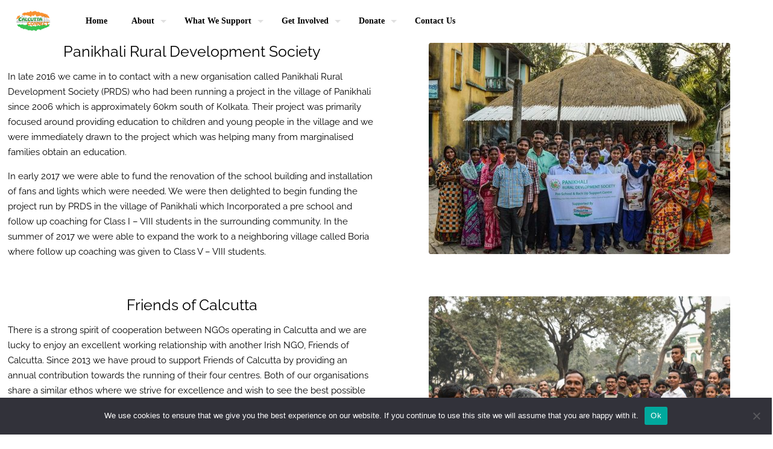

--- FILE ---
content_type: text/html; charset=UTF-8
request_url: https://calcuttaconnect.ie/workwith/
body_size: 14790
content:
<!DOCTYPE html>
<html dir="ltr" lang="en-US" prefix="og: https://ogp.me/ns#" class="no-js " itemscope itemtype="https://schema.org/WebPage" >

<head>

<meta charset="UTF-8" />

		<!-- All in One SEO 4.9.1.1 - aioseo.com -->
	<meta name="robots" content="max-image-preview:large" />
	<link rel="canonical" href="https://calcuttaconnect.ie/workwith/" />
	<meta name="generator" content="All in One SEO (AIOSEO) 4.9.1.1" />
		<meta property="og:locale" content="en_US" />
		<meta property="og:site_name" content="Calcutta Connect - Calcutta Connect" />
		<meta property="og:type" content="article" />
		<meta property="og:title" content="Who We Work With - Calcutta Connect" />
		<meta property="og:url" content="https://calcuttaconnect.ie/workwith/" />
		<meta property="article:published_time" content="2014-05-18T22:03:08+00:00" />
		<meta property="article:modified_time" content="2017-08-15T12:53:32+00:00" />
		<meta name="twitter:card" content="summary_large_image" />
		<meta name="twitter:title" content="Who We Work With - Calcutta Connect" />
		<script type="application/ld+json" class="aioseo-schema">
			{"@context":"https:\/\/schema.org","@graph":[{"@type":"BreadcrumbList","@id":"https:\/\/calcuttaconnect.ie\/workwith\/#breadcrumblist","itemListElement":[{"@type":"ListItem","@id":"https:\/\/calcuttaconnect.ie#listItem","position":1,"name":"Home","item":"https:\/\/calcuttaconnect.ie","nextItem":{"@type":"ListItem","@id":"https:\/\/calcuttaconnect.ie\/workwith\/#listItem","name":"Who We Work With"}},{"@type":"ListItem","@id":"https:\/\/calcuttaconnect.ie\/workwith\/#listItem","position":2,"name":"Who We Work With","previousItem":{"@type":"ListItem","@id":"https:\/\/calcuttaconnect.ie#listItem","name":"Home"}}]},{"@type":"Organization","@id":"https:\/\/calcuttaconnect.ie\/#organization","name":"Calcutta Connect","description":"Calcutta Connect","url":"https:\/\/calcuttaconnect.ie\/"},{"@type":"WebPage","@id":"https:\/\/calcuttaconnect.ie\/workwith\/#webpage","url":"https:\/\/calcuttaconnect.ie\/workwith\/","name":"Who We Work With - Calcutta Connect","inLanguage":"en-US","isPartOf":{"@id":"https:\/\/calcuttaconnect.ie\/#website"},"breadcrumb":{"@id":"https:\/\/calcuttaconnect.ie\/workwith\/#breadcrumblist"},"datePublished":"2014-05-18T22:03:08+01:00","dateModified":"2017-08-15T13:53:32+01:00"},{"@type":"WebSite","@id":"https:\/\/calcuttaconnect.ie\/#website","url":"https:\/\/calcuttaconnect.ie\/","name":"Calcutta Connect","description":"Calcutta Connect","inLanguage":"en-US","publisher":{"@id":"https:\/\/calcuttaconnect.ie\/#organization"}}]}
		</script>
		<!-- All in One SEO -->

<link rel="alternate" hreflang="en-US" href="https://calcuttaconnect.ie/workwith/"/>
<meta name="format-detection" content="telephone=no">
<meta name="viewport" content="width=device-width, initial-scale=1, maximum-scale=1" />
<link rel="shortcut icon" href="https://calcuttaconnect.ie/wp-content/uploads/2018/05/books-1.png" type="image/x-icon" />
<meta name="theme-color" content="#ffffff" media="(prefers-color-scheme: light)">
<meta name="theme-color" content="#ffffff" media="(prefers-color-scheme: dark)">

	<!-- This site is optimized with the Yoast SEO plugin v26.6 - https://yoast.com/wordpress/plugins/seo/ -->
	<title>Who We Work With - Calcutta Connect</title>
	<link rel="canonical" href="https://calcuttaconnect.ie/workwith/" />
	<meta property="og:locale" content="en_US" />
	<meta property="og:type" content="article" />
	<meta property="og:title" content="Who We Work With - Calcutta Connect" />
	<meta property="og:url" content="https://calcuttaconnect.ie/workwith/" />
	<meta property="og:site_name" content="Calcutta Connect" />
	<meta property="article:publisher" content="https://www.facebook.com/CalcuttaConnect/" />
	<meta property="article:modified_time" content="2017-08-15T12:53:32+00:00" />
	<meta name="twitter:label1" content="Est. reading time" />
	<meta name="twitter:data1" content="3 minutes" />
	<script type="application/ld+json" class="yoast-schema-graph">{"@context":"https://schema.org","@graph":[{"@type":"WebPage","@id":"https://calcuttaconnect.ie/workwith/","url":"https://calcuttaconnect.ie/workwith/","name":"Who We Work With - Calcutta Connect","isPartOf":{"@id":"https://calcuttaconnect.ie/#website"},"datePublished":"2014-05-18T22:03:08+00:00","dateModified":"2017-08-15T12:53:32+00:00","breadcrumb":{"@id":"https://calcuttaconnect.ie/workwith/#breadcrumb"},"inLanguage":"en-US","potentialAction":[{"@type":"ReadAction","target":["https://calcuttaconnect.ie/workwith/"]}]},{"@type":"BreadcrumbList","@id":"https://calcuttaconnect.ie/workwith/#breadcrumb","itemListElement":[{"@type":"ListItem","position":1,"name":"Home","item":"https://calcuttaconnect.ie/"},{"@type":"ListItem","position":2,"name":"Who We Work With"}]},{"@type":"WebSite","@id":"https://calcuttaconnect.ie/#website","url":"https://calcuttaconnect.ie/","name":"Calcutta Connect","description":"Calcutta Connect","publisher":{"@id":"https://calcuttaconnect.ie/#organization"},"potentialAction":[{"@type":"SearchAction","target":{"@type":"EntryPoint","urlTemplate":"https://calcuttaconnect.ie/?s={search_term_string}"},"query-input":{"@type":"PropertyValueSpecification","valueRequired":true,"valueName":"search_term_string"}}],"inLanguage":"en-US"},{"@type":"Organization","@id":"https://calcuttaconnect.ie/#organization","name":"Calcutta Connect","url":"https://calcuttaconnect.ie/","logo":{"@type":"ImageObject","inLanguage":"en-US","@id":"https://calcuttaconnect.ie/#/schema/logo/image/","url":"https://calcuttaconnect.ie/wp-content/uploads/2015/05/calcutta_c1.png","contentUrl":"https://calcuttaconnect.ie/wp-content/uploads/2015/05/calcutta_c1.png","width":1038,"height":576,"caption":"Calcutta Connect"},"image":{"@id":"https://calcuttaconnect.ie/#/schema/logo/image/"},"sameAs":["https://www.facebook.com/CalcuttaConnect/","https://x.com/calcuttaconnect","https://www.instagram.com/calcuttaconnect","https://www.linkedin.com/company/calcutta-connect","https://www.youtube.com/calcuttaconnect"]}]}</script>
	<!-- / Yoast SEO plugin. -->


<link rel='dns-prefetch' href='//js.stripe.com' />
<link rel='dns-prefetch' href='//checkout.stripe.com' />
<link href='https://fonts.gstatic.com' crossorigin rel='preconnect' />
<link rel="alternate" type="application/rss+xml" title="Calcutta Connect &raquo; Feed" href="https://calcuttaconnect.ie/feed/" />
<link rel="alternate" type="application/rss+xml" title="Calcutta Connect &raquo; Comments Feed" href="https://calcuttaconnect.ie/comments/feed/" />
<link rel="alternate" title="oEmbed (JSON)" type="application/json+oembed" href="https://calcuttaconnect.ie/wp-json/oembed/1.0/embed?url=https%3A%2F%2Fcalcuttaconnect.ie%2Fworkwith%2F" />
<link rel="alternate" title="oEmbed (XML)" type="text/xml+oembed" href="https://calcuttaconnect.ie/wp-json/oembed/1.0/embed?url=https%3A%2F%2Fcalcuttaconnect.ie%2Fworkwith%2F&#038;format=xml" />
<link rel="alternate" type="application/rss+xml" title="Calcutta Connect &raquo; Stories Feed" href="https://calcuttaconnect.ie/web-stories/feed/">		<!-- This site uses the Google Analytics by MonsterInsights plugin v9.10.1 - Using Analytics tracking - https://www.monsterinsights.com/ -->
							<script src="//www.googletagmanager.com/gtag/js?id=G-39E9Q6HDL9"  data-cfasync="false" data-wpfc-render="false" type="text/javascript" async></script>
			<script data-cfasync="false" data-wpfc-render="false" type="text/javascript">
				var mi_version = '9.10.1';
				var mi_track_user = true;
				var mi_no_track_reason = '';
								var MonsterInsightsDefaultLocations = {"page_location":"https:\/\/calcuttaconnect.ie\/workwith\/"};
								if ( typeof MonsterInsightsPrivacyGuardFilter === 'function' ) {
					var MonsterInsightsLocations = (typeof MonsterInsightsExcludeQuery === 'object') ? MonsterInsightsPrivacyGuardFilter( MonsterInsightsExcludeQuery ) : MonsterInsightsPrivacyGuardFilter( MonsterInsightsDefaultLocations );
				} else {
					var MonsterInsightsLocations = (typeof MonsterInsightsExcludeQuery === 'object') ? MonsterInsightsExcludeQuery : MonsterInsightsDefaultLocations;
				}

								var disableStrs = [
										'ga-disable-G-39E9Q6HDL9',
									];

				/* Function to detect opted out users */
				function __gtagTrackerIsOptedOut() {
					for (var index = 0; index < disableStrs.length; index++) {
						if (document.cookie.indexOf(disableStrs[index] + '=true') > -1) {
							return true;
						}
					}

					return false;
				}

				/* Disable tracking if the opt-out cookie exists. */
				if (__gtagTrackerIsOptedOut()) {
					for (var index = 0; index < disableStrs.length; index++) {
						window[disableStrs[index]] = true;
					}
				}

				/* Opt-out function */
				function __gtagTrackerOptout() {
					for (var index = 0; index < disableStrs.length; index++) {
						document.cookie = disableStrs[index] + '=true; expires=Thu, 31 Dec 2099 23:59:59 UTC; path=/';
						window[disableStrs[index]] = true;
					}
				}

				if ('undefined' === typeof gaOptout) {
					function gaOptout() {
						__gtagTrackerOptout();
					}
				}
								window.dataLayer = window.dataLayer || [];

				window.MonsterInsightsDualTracker = {
					helpers: {},
					trackers: {},
				};
				if (mi_track_user) {
					function __gtagDataLayer() {
						dataLayer.push(arguments);
					}

					function __gtagTracker(type, name, parameters) {
						if (!parameters) {
							parameters = {};
						}

						if (parameters.send_to) {
							__gtagDataLayer.apply(null, arguments);
							return;
						}

						if (type === 'event') {
														parameters.send_to = monsterinsights_frontend.v4_id;
							var hookName = name;
							if (typeof parameters['event_category'] !== 'undefined') {
								hookName = parameters['event_category'] + ':' + name;
							}

							if (typeof MonsterInsightsDualTracker.trackers[hookName] !== 'undefined') {
								MonsterInsightsDualTracker.trackers[hookName](parameters);
							} else {
								__gtagDataLayer('event', name, parameters);
							}
							
						} else {
							__gtagDataLayer.apply(null, arguments);
						}
					}

					__gtagTracker('js', new Date());
					__gtagTracker('set', {
						'developer_id.dZGIzZG': true,
											});
					if ( MonsterInsightsLocations.page_location ) {
						__gtagTracker('set', MonsterInsightsLocations);
					}
										__gtagTracker('config', 'G-39E9Q6HDL9', {"forceSSL":"true"} );
										window.gtag = __gtagTracker;										(function () {
						/* https://developers.google.com/analytics/devguides/collection/analyticsjs/ */
						/* ga and __gaTracker compatibility shim. */
						var noopfn = function () {
							return null;
						};
						var newtracker = function () {
							return new Tracker();
						};
						var Tracker = function () {
							return null;
						};
						var p = Tracker.prototype;
						p.get = noopfn;
						p.set = noopfn;
						p.send = function () {
							var args = Array.prototype.slice.call(arguments);
							args.unshift('send');
							__gaTracker.apply(null, args);
						};
						var __gaTracker = function () {
							var len = arguments.length;
							if (len === 0) {
								return;
							}
							var f = arguments[len - 1];
							if (typeof f !== 'object' || f === null || typeof f.hitCallback !== 'function') {
								if ('send' === arguments[0]) {
									var hitConverted, hitObject = false, action;
									if ('event' === arguments[1]) {
										if ('undefined' !== typeof arguments[3]) {
											hitObject = {
												'eventAction': arguments[3],
												'eventCategory': arguments[2],
												'eventLabel': arguments[4],
												'value': arguments[5] ? arguments[5] : 1,
											}
										}
									}
									if ('pageview' === arguments[1]) {
										if ('undefined' !== typeof arguments[2]) {
											hitObject = {
												'eventAction': 'page_view',
												'page_path': arguments[2],
											}
										}
									}
									if (typeof arguments[2] === 'object') {
										hitObject = arguments[2];
									}
									if (typeof arguments[5] === 'object') {
										Object.assign(hitObject, arguments[5]);
									}
									if ('undefined' !== typeof arguments[1].hitType) {
										hitObject = arguments[1];
										if ('pageview' === hitObject.hitType) {
											hitObject.eventAction = 'page_view';
										}
									}
									if (hitObject) {
										action = 'timing' === arguments[1].hitType ? 'timing_complete' : hitObject.eventAction;
										hitConverted = mapArgs(hitObject);
										__gtagTracker('event', action, hitConverted);
									}
								}
								return;
							}

							function mapArgs(args) {
								var arg, hit = {};
								var gaMap = {
									'eventCategory': 'event_category',
									'eventAction': 'event_action',
									'eventLabel': 'event_label',
									'eventValue': 'event_value',
									'nonInteraction': 'non_interaction',
									'timingCategory': 'event_category',
									'timingVar': 'name',
									'timingValue': 'value',
									'timingLabel': 'event_label',
									'page': 'page_path',
									'location': 'page_location',
									'title': 'page_title',
									'referrer' : 'page_referrer',
								};
								for (arg in args) {
																		if (!(!args.hasOwnProperty(arg) || !gaMap.hasOwnProperty(arg))) {
										hit[gaMap[arg]] = args[arg];
									} else {
										hit[arg] = args[arg];
									}
								}
								return hit;
							}

							try {
								f.hitCallback();
							} catch (ex) {
							}
						};
						__gaTracker.create = newtracker;
						__gaTracker.getByName = newtracker;
						__gaTracker.getAll = function () {
							return [];
						};
						__gaTracker.remove = noopfn;
						__gaTracker.loaded = true;
						window['__gaTracker'] = __gaTracker;
					})();
									} else {
										console.log("");
					(function () {
						function __gtagTracker() {
							return null;
						}

						window['__gtagTracker'] = __gtagTracker;
						window['gtag'] = __gtagTracker;
					})();
									}
			</script>
							<!-- / Google Analytics by MonsterInsights -->
		<style id='wp-img-auto-sizes-contain-inline-css' type='text/css'>
img:is([sizes=auto i],[sizes^="auto," i]){contain-intrinsic-size:3000px 1500px}
/*# sourceURL=wp-img-auto-sizes-contain-inline-css */
</style>
<link rel='stylesheet' id='contact-form-7-css' href='https://calcuttaconnect.ie/wp-content/plugins/contact-form-7/includes/css/styles.css?ver=6.1.4' type='text/css' media='all' />
<link rel='stylesheet' id='cookie-notice-front-css' href='https://calcuttaconnect.ie/wp-content/plugins/cookie-notice/css/front.min.css?ver=2.5.11' type='text/css' media='all' />
<link rel='stylesheet' id='stripe-checkout-button-css' href='https://checkout.stripe.com/v3/checkout/button.css' type='text/css' media='all' />
<link rel='stylesheet' id='simpay-public-css' href='https://calcuttaconnect.ie/wp-content/plugins/wp-simple-pay-pro-3/includes/core/assets/css/simpay-public.min.css?ver=4.16.1' type='text/css' media='all' />
<link rel='stylesheet' id='simpay-public-pro-css' href='https://calcuttaconnect.ie/wp-content/plugins/wp-simple-pay-pro-3/includes/pro/assets/css/simpay-public-pro.min.css?ver=4.16.1' type='text/css' media='all' />
<link rel='stylesheet' id='mfn-be-css' href='https://calcuttaconnect.ie/wp-content/themes/betheme/css/be.min.css?ver=28.2' type='text/css' media='all' />
<link rel='stylesheet' id='mfn-animations-css' href='https://calcuttaconnect.ie/wp-content/themes/betheme/assets/animations/animations.min.css?ver=28.2' type='text/css' media='all' />
<link rel='stylesheet' id='mfn-font-awesome-css' href='https://calcuttaconnect.ie/wp-content/themes/betheme/fonts/fontawesome/fontawesome.min.css?ver=28.2' type='text/css' media='all' />
<link rel='stylesheet' id='mfn-responsive-css' href='https://calcuttaconnect.ie/wp-content/themes/betheme/css/responsive.min.css?ver=28.2' type='text/css' media='all' />
<link rel='stylesheet' id='mfn-local-fonts-css' href='https://calcuttaconnect.ie/wp-content/uploads/betheme/fonts/mfn-local-fonts.css?ver=1' type='text/css' media='all' />
<link rel='stylesheet' id='js_composer_front-css' href='https://calcuttaconnect.ie/wp-content/plugins/js_composer/assets/css/js_composer.min.css?ver=8.7.2' type='text/css' media='all' />
<link rel='stylesheet' id='mfn-static-css' href='https://calcuttaconnect.ie/wp-content/uploads/betheme/css/static.css?ver=28.2' type='text/css' media='all' />
<link rel='stylesheet' id='bsf-Defaults-css' href='https://calcuttaconnect.ie/wp-content/uploads/smile_fonts/Defaults/Defaults.css?ver=3.21.2' type='text/css' media='all' />
<style id='mfn-dynamic-inline-css' type='text/css'>
#Footer{background-image:url(https://calcuttaconnect.ie/wp-content/uploads/2016/12/footer-background-011.jpg);background-repeat:repeat;background-position:center top;background-size:cover}
form input.display-none{display:none!important}
/*# sourceURL=mfn-dynamic-inline-css */
</style>
<script type="text/javascript" src="https://calcuttaconnect.ie/wp-content/plugins/google-analytics-for-wordpress/assets/js/frontend-gtag.min.js?ver=9.10.1" id="monsterinsights-frontend-script-js" async="async" data-wp-strategy="async"></script>
<script data-cfasync="false" data-wpfc-render="false" type="text/javascript" id='monsterinsights-frontend-script-js-extra'>/* <![CDATA[ */
var monsterinsights_frontend = {"js_events_tracking":"true","download_extensions":"doc,pdf,ppt,zip,xls,docx,pptx,xlsx","inbound_paths":"[]","home_url":"https:\/\/calcuttaconnect.ie","hash_tracking":"false","v4_id":"G-39E9Q6HDL9"};/* ]]> */
</script>
<script type="text/javascript" id="cookie-notice-front-js-before">
/* <![CDATA[ */
var cnArgs = {"ajaxUrl":"https:\/\/calcuttaconnect.ie\/wp-admin\/admin-ajax.php","nonce":"4c0112b166","hideEffect":"fade","position":"bottom","onScroll":false,"onScrollOffset":100,"onClick":false,"cookieName":"cookie_notice_accepted","cookieTime":2592000,"cookieTimeRejected":2592000,"globalCookie":false,"redirection":false,"cache":true,"revokeCookies":false,"revokeCookiesOpt":"automatic"};

//# sourceURL=cookie-notice-front-js-before
/* ]]> */
</script>
<script type="text/javascript" src="https://calcuttaconnect.ie/wp-content/plugins/cookie-notice/js/front.min.js?ver=2.5.11" id="cookie-notice-front-js" defer></script>
<script></script><link rel="https://api.w.org/" href="https://calcuttaconnect.ie/wp-json/" /><link rel="alternate" title="JSON" type="application/json" href="https://calcuttaconnect.ie/wp-json/wp/v2/pages/42" /><link rel="EditURI" type="application/rsd+xml" title="RSD" href="https://calcuttaconnect.ie/xmlrpc.php?rsd" />
<meta name="viewport" content="width=device-width, minimum-scale=1" /><meta name="generator" content="Powered by WPBakery Page Builder - drag and drop page builder for WordPress."/>
<style type="text/css" data-type="vc_shortcodes-custom-css">.vc_custom_1460125557687{padding-top: 30px !important;}</style><noscript><style> .wpb_animate_when_almost_visible { opacity: 1; }</style></noscript>
<style id='wp-block-heading-inline-css' type='text/css'>
h1:where(.wp-block-heading).has-background,h2:where(.wp-block-heading).has-background,h3:where(.wp-block-heading).has-background,h4:where(.wp-block-heading).has-background,h5:where(.wp-block-heading).has-background,h6:where(.wp-block-heading).has-background{padding:1.25em 2.375em}h1.has-text-align-left[style*=writing-mode]:where([style*=vertical-lr]),h1.has-text-align-right[style*=writing-mode]:where([style*=vertical-rl]),h2.has-text-align-left[style*=writing-mode]:where([style*=vertical-lr]),h2.has-text-align-right[style*=writing-mode]:where([style*=vertical-rl]),h3.has-text-align-left[style*=writing-mode]:where([style*=vertical-lr]),h3.has-text-align-right[style*=writing-mode]:where([style*=vertical-rl]),h4.has-text-align-left[style*=writing-mode]:where([style*=vertical-lr]),h4.has-text-align-right[style*=writing-mode]:where([style*=vertical-rl]),h5.has-text-align-left[style*=writing-mode]:where([style*=vertical-lr]),h5.has-text-align-right[style*=writing-mode]:where([style*=vertical-rl]),h6.has-text-align-left[style*=writing-mode]:where([style*=vertical-lr]),h6.has-text-align-right[style*=writing-mode]:where([style*=vertical-rl]){rotate:180deg}
/*# sourceURL=https://calcuttaconnect.ie/wp-includes/blocks/heading/style.min.css */
</style>
<style id='wp-block-list-inline-css' type='text/css'>
ol,ul{box-sizing:border-box}:root :where(.wp-block-list.has-background){padding:1.25em 2.375em}
/*# sourceURL=https://calcuttaconnect.ie/wp-includes/blocks/list/style.min.css */
</style>
<style id='wp-block-paragraph-inline-css' type='text/css'>
.is-small-text{font-size:.875em}.is-regular-text{font-size:1em}.is-large-text{font-size:2.25em}.is-larger-text{font-size:3em}.has-drop-cap:not(:focus):first-letter{float:left;font-size:8.4em;font-style:normal;font-weight:100;line-height:.68;margin:.05em .1em 0 0;text-transform:uppercase}body.rtl .has-drop-cap:not(:focus):first-letter{float:none;margin-left:.1em}p.has-drop-cap.has-background{overflow:hidden}:root :where(p.has-background){padding:1.25em 2.375em}:where(p.has-text-color:not(.has-link-color)) a{color:inherit}p.has-text-align-left[style*="writing-mode:vertical-lr"],p.has-text-align-right[style*="writing-mode:vertical-rl"]{rotate:180deg}
/*# sourceURL=https://calcuttaconnect.ie/wp-includes/blocks/paragraph/style.min.css */
</style>
<style id='wp-block-spacer-inline-css' type='text/css'>
.wp-block-spacer{clear:both}
/*# sourceURL=https://calcuttaconnect.ie/wp-includes/blocks/spacer/style.min.css */
</style>
<style id='global-styles-inline-css' type='text/css'>
:root{--wp--preset--aspect-ratio--square: 1;--wp--preset--aspect-ratio--4-3: 4/3;--wp--preset--aspect-ratio--3-4: 3/4;--wp--preset--aspect-ratio--3-2: 3/2;--wp--preset--aspect-ratio--2-3: 2/3;--wp--preset--aspect-ratio--16-9: 16/9;--wp--preset--aspect-ratio--9-16: 9/16;--wp--preset--color--black: #000000;--wp--preset--color--cyan-bluish-gray: #abb8c3;--wp--preset--color--white: #ffffff;--wp--preset--color--pale-pink: #f78da7;--wp--preset--color--vivid-red: #cf2e2e;--wp--preset--color--luminous-vivid-orange: #ff6900;--wp--preset--color--luminous-vivid-amber: #fcb900;--wp--preset--color--light-green-cyan: #7bdcb5;--wp--preset--color--vivid-green-cyan: #00d084;--wp--preset--color--pale-cyan-blue: #8ed1fc;--wp--preset--color--vivid-cyan-blue: #0693e3;--wp--preset--color--vivid-purple: #9b51e0;--wp--preset--gradient--vivid-cyan-blue-to-vivid-purple: linear-gradient(135deg,rgb(6,147,227) 0%,rgb(155,81,224) 100%);--wp--preset--gradient--light-green-cyan-to-vivid-green-cyan: linear-gradient(135deg,rgb(122,220,180) 0%,rgb(0,208,130) 100%);--wp--preset--gradient--luminous-vivid-amber-to-luminous-vivid-orange: linear-gradient(135deg,rgb(252,185,0) 0%,rgb(255,105,0) 100%);--wp--preset--gradient--luminous-vivid-orange-to-vivid-red: linear-gradient(135deg,rgb(255,105,0) 0%,rgb(207,46,46) 100%);--wp--preset--gradient--very-light-gray-to-cyan-bluish-gray: linear-gradient(135deg,rgb(238,238,238) 0%,rgb(169,184,195) 100%);--wp--preset--gradient--cool-to-warm-spectrum: linear-gradient(135deg,rgb(74,234,220) 0%,rgb(151,120,209) 20%,rgb(207,42,186) 40%,rgb(238,44,130) 60%,rgb(251,105,98) 80%,rgb(254,248,76) 100%);--wp--preset--gradient--blush-light-purple: linear-gradient(135deg,rgb(255,206,236) 0%,rgb(152,150,240) 100%);--wp--preset--gradient--blush-bordeaux: linear-gradient(135deg,rgb(254,205,165) 0%,rgb(254,45,45) 50%,rgb(107,0,62) 100%);--wp--preset--gradient--luminous-dusk: linear-gradient(135deg,rgb(255,203,112) 0%,rgb(199,81,192) 50%,rgb(65,88,208) 100%);--wp--preset--gradient--pale-ocean: linear-gradient(135deg,rgb(255,245,203) 0%,rgb(182,227,212) 50%,rgb(51,167,181) 100%);--wp--preset--gradient--electric-grass: linear-gradient(135deg,rgb(202,248,128) 0%,rgb(113,206,126) 100%);--wp--preset--gradient--midnight: linear-gradient(135deg,rgb(2,3,129) 0%,rgb(40,116,252) 100%);--wp--preset--font-size--small: 13px;--wp--preset--font-size--medium: 20px;--wp--preset--font-size--large: 36px;--wp--preset--font-size--x-large: 42px;--wp--preset--spacing--20: 0.44rem;--wp--preset--spacing--30: 0.67rem;--wp--preset--spacing--40: 1rem;--wp--preset--spacing--50: 1.5rem;--wp--preset--spacing--60: 2.25rem;--wp--preset--spacing--70: 3.38rem;--wp--preset--spacing--80: 5.06rem;--wp--preset--shadow--natural: 6px 6px 9px rgba(0, 0, 0, 0.2);--wp--preset--shadow--deep: 12px 12px 50px rgba(0, 0, 0, 0.4);--wp--preset--shadow--sharp: 6px 6px 0px rgba(0, 0, 0, 0.2);--wp--preset--shadow--outlined: 6px 6px 0px -3px rgb(255, 255, 255), 6px 6px rgb(0, 0, 0);--wp--preset--shadow--crisp: 6px 6px 0px rgb(0, 0, 0);}:where(.is-layout-flex){gap: 0.5em;}:where(.is-layout-grid){gap: 0.5em;}body .is-layout-flex{display: flex;}.is-layout-flex{flex-wrap: wrap;align-items: center;}.is-layout-flex > :is(*, div){margin: 0;}body .is-layout-grid{display: grid;}.is-layout-grid > :is(*, div){margin: 0;}:where(.wp-block-columns.is-layout-flex){gap: 2em;}:where(.wp-block-columns.is-layout-grid){gap: 2em;}:where(.wp-block-post-template.is-layout-flex){gap: 1.25em;}:where(.wp-block-post-template.is-layout-grid){gap: 1.25em;}.has-black-color{color: var(--wp--preset--color--black) !important;}.has-cyan-bluish-gray-color{color: var(--wp--preset--color--cyan-bluish-gray) !important;}.has-white-color{color: var(--wp--preset--color--white) !important;}.has-pale-pink-color{color: var(--wp--preset--color--pale-pink) !important;}.has-vivid-red-color{color: var(--wp--preset--color--vivid-red) !important;}.has-luminous-vivid-orange-color{color: var(--wp--preset--color--luminous-vivid-orange) !important;}.has-luminous-vivid-amber-color{color: var(--wp--preset--color--luminous-vivid-amber) !important;}.has-light-green-cyan-color{color: var(--wp--preset--color--light-green-cyan) !important;}.has-vivid-green-cyan-color{color: var(--wp--preset--color--vivid-green-cyan) !important;}.has-pale-cyan-blue-color{color: var(--wp--preset--color--pale-cyan-blue) !important;}.has-vivid-cyan-blue-color{color: var(--wp--preset--color--vivid-cyan-blue) !important;}.has-vivid-purple-color{color: var(--wp--preset--color--vivid-purple) !important;}.has-black-background-color{background-color: var(--wp--preset--color--black) !important;}.has-cyan-bluish-gray-background-color{background-color: var(--wp--preset--color--cyan-bluish-gray) !important;}.has-white-background-color{background-color: var(--wp--preset--color--white) !important;}.has-pale-pink-background-color{background-color: var(--wp--preset--color--pale-pink) !important;}.has-vivid-red-background-color{background-color: var(--wp--preset--color--vivid-red) !important;}.has-luminous-vivid-orange-background-color{background-color: var(--wp--preset--color--luminous-vivid-orange) !important;}.has-luminous-vivid-amber-background-color{background-color: var(--wp--preset--color--luminous-vivid-amber) !important;}.has-light-green-cyan-background-color{background-color: var(--wp--preset--color--light-green-cyan) !important;}.has-vivid-green-cyan-background-color{background-color: var(--wp--preset--color--vivid-green-cyan) !important;}.has-pale-cyan-blue-background-color{background-color: var(--wp--preset--color--pale-cyan-blue) !important;}.has-vivid-cyan-blue-background-color{background-color: var(--wp--preset--color--vivid-cyan-blue) !important;}.has-vivid-purple-background-color{background-color: var(--wp--preset--color--vivid-purple) !important;}.has-black-border-color{border-color: var(--wp--preset--color--black) !important;}.has-cyan-bluish-gray-border-color{border-color: var(--wp--preset--color--cyan-bluish-gray) !important;}.has-white-border-color{border-color: var(--wp--preset--color--white) !important;}.has-pale-pink-border-color{border-color: var(--wp--preset--color--pale-pink) !important;}.has-vivid-red-border-color{border-color: var(--wp--preset--color--vivid-red) !important;}.has-luminous-vivid-orange-border-color{border-color: var(--wp--preset--color--luminous-vivid-orange) !important;}.has-luminous-vivid-amber-border-color{border-color: var(--wp--preset--color--luminous-vivid-amber) !important;}.has-light-green-cyan-border-color{border-color: var(--wp--preset--color--light-green-cyan) !important;}.has-vivid-green-cyan-border-color{border-color: var(--wp--preset--color--vivid-green-cyan) !important;}.has-pale-cyan-blue-border-color{border-color: var(--wp--preset--color--pale-cyan-blue) !important;}.has-vivid-cyan-blue-border-color{border-color: var(--wp--preset--color--vivid-cyan-blue) !important;}.has-vivid-purple-border-color{border-color: var(--wp--preset--color--vivid-purple) !important;}.has-vivid-cyan-blue-to-vivid-purple-gradient-background{background: var(--wp--preset--gradient--vivid-cyan-blue-to-vivid-purple) !important;}.has-light-green-cyan-to-vivid-green-cyan-gradient-background{background: var(--wp--preset--gradient--light-green-cyan-to-vivid-green-cyan) !important;}.has-luminous-vivid-amber-to-luminous-vivid-orange-gradient-background{background: var(--wp--preset--gradient--luminous-vivid-amber-to-luminous-vivid-orange) !important;}.has-luminous-vivid-orange-to-vivid-red-gradient-background{background: var(--wp--preset--gradient--luminous-vivid-orange-to-vivid-red) !important;}.has-very-light-gray-to-cyan-bluish-gray-gradient-background{background: var(--wp--preset--gradient--very-light-gray-to-cyan-bluish-gray) !important;}.has-cool-to-warm-spectrum-gradient-background{background: var(--wp--preset--gradient--cool-to-warm-spectrum) !important;}.has-blush-light-purple-gradient-background{background: var(--wp--preset--gradient--blush-light-purple) !important;}.has-blush-bordeaux-gradient-background{background: var(--wp--preset--gradient--blush-bordeaux) !important;}.has-luminous-dusk-gradient-background{background: var(--wp--preset--gradient--luminous-dusk) !important;}.has-pale-ocean-gradient-background{background: var(--wp--preset--gradient--pale-ocean) !important;}.has-electric-grass-gradient-background{background: var(--wp--preset--gradient--electric-grass) !important;}.has-midnight-gradient-background{background: var(--wp--preset--gradient--midnight) !important;}.has-small-font-size{font-size: var(--wp--preset--font-size--small) !important;}.has-medium-font-size{font-size: var(--wp--preset--font-size--medium) !important;}.has-large-font-size{font-size: var(--wp--preset--font-size--large) !important;}.has-x-large-font-size{font-size: var(--wp--preset--font-size--x-large) !important;}
/*# sourceURL=global-styles-inline-css */
</style>
</head>

<body data-rsssl=1 class="wp-singular page-template-default page page-id-42 wp-embed-responsive wp-theme-betheme cookies-not-set woocommerce-block-theme-has-button-styles  color-custom content-brightness-light input-brightness-light style-default button-animation-fade layout-full-width no-content-padding hide-love no-shadows boxed-no-margin header-classic header-fw sticky-dark ab-hide menu-link-color menuo-arrows menuo-no-borders mm-vertical logo-valign-bottom subheader-title-right responsive-overflow-x-mobile boxed2fw mobile-tb-left mobile-side-slide mobile-menu mobile-mini-mr-ll tablet-sticky mobile-sticky mobile-tr-header mobile-header-mini mobile-icon-user-ss mobile-icon-wishlist-ss mobile-icon-search-ss mobile-icon-wpml-ss mobile-icon-action-ss be-page-42 be-reg-282 wpb-js-composer js-comp-ver-8.7.2 vc_responsive" >

	
		
		<!-- mfn_hook_top --><!-- mfn_hook_top -->
		
		
		<div id="Wrapper">

	<div id="Header_wrapper" class="" >

	<header id="Header">


<div class="header_placeholder"></div>

<div id="Top_bar">

	<div class="container">
		<div class="column one">

			<div class="top_bar_left clearfix">

				<div class="logo"><a id="logo" href="https://calcuttaconnect.ie" title="Calcutta Connect" data-height="40" data-padding="15"><img class="logo-main scale-with-grid " src="https://calcuttaconnect.ie/wp-content/uploads/2019/12/calcutta_c1-1024x568-edgecolour-e1593990050685.png" data-retina="" data-height="60" alt="calcutta_c1-1024&#215;568-edgecolour" data-no-retina/><img class="logo-sticky scale-with-grid " src="https://calcuttaconnect.ie/wp-content/uploads/2019/12/calcutta_c1-1024x568-edgecolour-e1593990050685.png" data-retina="" data-height="60" alt="calcutta_c1-1024&#215;568-edgecolour" data-no-retina/><img class="logo-mobile scale-with-grid " src="https://calcuttaconnect.ie/wp-content/uploads/2019/12/calcutta_c1-1024x568-edgecolour-e1593990050685.png" data-retina="" data-height="60" alt="calcutta_c1-1024&#215;568-edgecolour" data-no-retina/><img class="logo-mobile-sticky scale-with-grid " src="https://calcuttaconnect.ie/wp-content/uploads/2019/12/calcutta_c1-1024x568-edgecolour-e1593990050685.png" data-retina="" data-height="60" alt="calcutta_c1-1024&#215;568-edgecolour" data-no-retina/></a></div>
				<div class="menu_wrapper">
					<a class="responsive-menu-toggle  is-sticky" href="#" aria-label="mobile menu"><i class="icon-menu-fine" aria-hidden="true"></i></a><nav id="menu" role="navigation" aria-expanded="false" aria-label="Main menu"><ul id="menu-menu-1" class="menu menu-main"><li id="menu-item-566" class="menu-item menu-item-type-post_type menu-item-object-page menu-item-home"><a href="https://calcuttaconnect.ie/"><span>Home</span></a></li>
<li id="menu-item-13301" class="menu-item menu-item-type-custom menu-item-object-custom menu-item-has-children"><a href="https://calcuttaconnect.ie/aboutcalcuttaconnect/"><span>About</span></a>
<ul class="sub-menu">
	<li id="menu-item-11490" class="menu-item menu-item-type-post_type menu-item-object-page"><a href="https://calcuttaconnect.ie/aboutcalcuttaconnect/"><span>About Us</span></a></li>
	<li id="menu-item-11635" class="menu-item menu-item-type-post_type menu-item-object-page"><a href="https://calcuttaconnect.ie/ourstory/"><span>Our Story</span></a></li>
</ul>
</li>
<li id="menu-item-13303" class="menu-item menu-item-type-custom menu-item-object-custom menu-item-has-children"><a href="#"><span>What We Support</span></a>
<ul class="sub-menu">
	<li id="menu-item-13468" class="menu-item menu-item-type-post_type menu-item-object-page"><a href="https://calcuttaconnect.ie/panikhali-rural-development-society/"><span>Partner Organisation</span></a></li>
	<li id="menu-item-12919" class="menu-item menu-item-type-post_type menu-item-object-page"><a href="https://calcuttaconnect.ie/programme/"><span>Programmes</span></a></li>
	<li id="menu-item-13467" class="menu-item menu-item-type-post_type menu-item-object-page"><a href="https://calcuttaconnect.ie/centres/"><span>Centres</span></a></li>
	<li id="menu-item-13469" class="menu-item menu-item-type-post_type menu-item-object-page"><a href="https://calcuttaconnect.ie/student-sponsorship/"><span>Student Sponsorships</span></a></li>
	<li id="menu-item-11637" class="menu-item menu-item-type-post_type menu-item-object-page"><a href="https://calcuttaconnect.ie/importance-of-education/"><span>Impact of Education</span></a></li>
</ul>
</li>
<li id="menu-item-12394" class="menu-item menu-item-type-post_type menu-item-object-page menu-item-has-children"><a href="https://calcuttaconnect.ie/involved/"><span>Get Involved</span></a>
<ul class="sub-menu">
	<li id="menu-item-12569" class="menu-item menu-item-type-post_type menu-item-object-page"><a href="https://calcuttaconnect.ie/corporatepartnerships/"><span>Corporate Partnerships</span></a></li>
</ul>
</li>
<li id="menu-item-13304" class="menu-item menu-item-type-custom menu-item-object-custom menu-item-has-children"><a href="https://calcuttaconnect.ie/donate-now-2/"><span>Donate</span></a>
<ul class="sub-menu">
	<li id="menu-item-12255" class="menu-item menu-item-type-post_type menu-item-object-page"><a href="https://calcuttaconnect.ie/donate-now-2/"><span>Donate</span></a></li>
	<li id="menu-item-12727" class="menu-item menu-item-type-post_type menu-item-object-page"><a href="https://calcuttaconnect.ie/monthly_supporter/"><span>Give Monthly</span></a></li>
	<li id="menu-item-12686" class="menu-item menu-item-type-post_type menu-item-object-page"><a href="https://calcuttaconnect.ie/openbanking/"><span>Donate by Open Banking</span></a></li>
</ul>
</li>
<li id="menu-item-118" class="menu-item menu-item-type-post_type menu-item-object-page"><a href="https://calcuttaconnect.ie/contact-us/"><span>Contact Us</span></a></li>
</ul><ul id="menu-mobile-menu" class="menu menu-mobile"><li id="menu-item-13600" class="menu-item menu-item-type-post_type menu-item-object-page menu-item-home menu-item-13600"><a href="https://calcuttaconnect.ie/"><span>Home</span></a></li>
<li id="menu-item-13592" class="menu-item menu-item-type-post_type menu-item-object-page menu-item-13592"><a href="https://calcuttaconnect.ie/aboutcalcuttaconnect/"><span>About</span></a></li>
<li id="menu-item-13593" class="menu-item menu-item-type-post_type menu-item-object-page menu-item-13593"><a href="https://calcuttaconnect.ie/programme/"><span>Programmes</span></a></li>
<li id="menu-item-13598" class="menu-item menu-item-type-post_type menu-item-object-page menu-item-13598"><a href="https://calcuttaconnect.ie/centres/"><span>Centres</span></a></li>
<li id="menu-item-13601" class="menu-item menu-item-type-post_type menu-item-object-page menu-item-13601"><a href="https://calcuttaconnect.ie/student-sponsorship/"><span>Student Sponsorship</span></a></li>
<li id="menu-item-13595" class="menu-item menu-item-type-post_type menu-item-object-page menu-item-13595"><a href="https://calcuttaconnect.ie/involved/"><span>Get Involved</span></a></li>
<li id="menu-item-13596" class="menu-item menu-item-type-post_type menu-item-object-page menu-item-13596"><a href="https://calcuttaconnect.ie/corporatepartnerships/"><span>Corporate Partnerships</span></a></li>
<li id="menu-item-13590" class="menu-item menu-item-type-post_type menu-item-object-page menu-item-13590"><a href="https://calcuttaconnect.ie/donate-now-2/"><span>Donate</span></a></li>
<li id="menu-item-13591" class="menu-item menu-item-type-post_type menu-item-object-page menu-item-13591"><a href="https://calcuttaconnect.ie/monthly_supporter/"><span>Give Monthly</span></a></li>
<li id="menu-item-13610" class="menu-item menu-item-type-post_type menu-item-object-page menu-item-13610"><a href="https://calcuttaconnect.ie/openbanking/"><span>Donate by Open Banking</span></a></li>
<li id="menu-item-13597" class="menu-item menu-item-type-post_type menu-item-object-page menu-item-13597"><a href="https://calcuttaconnect.ie/contact-us/"><span>Contact Us</span></a></li>
</ul></nav>				</div>

				<div class="secondary_menu_wrapper">
					<nav id="secondary-menu" class="menu-menu-1-container"><ul id="menu-menu-2" class="secondary-menu"><li id="menu-item-566" class="menu-item menu-item-type-post_type menu-item-object-page menu-item-home menu-item-566"><a href="https://calcuttaconnect.ie/">Home</a></li>
<li id="menu-item-13301" class="menu-item menu-item-type-custom menu-item-object-custom menu-item-has-children menu-item-13301"><a href="https://calcuttaconnect.ie/aboutcalcuttaconnect/">About</a>
<ul class="sub-menu">
	<li id="menu-item-11490" class="menu-item menu-item-type-post_type menu-item-object-page menu-item-11490"><a href="https://calcuttaconnect.ie/aboutcalcuttaconnect/">About Us</a></li>
	<li id="menu-item-11635" class="menu-item menu-item-type-post_type menu-item-object-page menu-item-11635"><a href="https://calcuttaconnect.ie/ourstory/">Our Story</a></li>
</ul>
</li>
<li id="menu-item-13303" class="menu-item menu-item-type-custom menu-item-object-custom menu-item-has-children menu-item-13303"><a href="#">What We Support</a>
<ul class="sub-menu">
	<li id="menu-item-13468" class="menu-item menu-item-type-post_type menu-item-object-page menu-item-13468"><a href="https://calcuttaconnect.ie/panikhali-rural-development-society/">Partner Organisation</a></li>
	<li id="menu-item-12919" class="menu-item menu-item-type-post_type menu-item-object-page menu-item-12919"><a href="https://calcuttaconnect.ie/programme/">Programmes</a></li>
	<li id="menu-item-13467" class="menu-item menu-item-type-post_type menu-item-object-page menu-item-13467"><a href="https://calcuttaconnect.ie/centres/">Centres</a></li>
	<li id="menu-item-13469" class="menu-item menu-item-type-post_type menu-item-object-page menu-item-13469"><a href="https://calcuttaconnect.ie/student-sponsorship/">Student Sponsorships</a></li>
	<li id="menu-item-11637" class="menu-item menu-item-type-post_type menu-item-object-page menu-item-11637"><a href="https://calcuttaconnect.ie/importance-of-education/">Impact of Education</a></li>
</ul>
</li>
<li id="menu-item-12394" class="menu-item menu-item-type-post_type menu-item-object-page menu-item-has-children menu-item-12394"><a href="https://calcuttaconnect.ie/involved/">Get Involved</a>
<ul class="sub-menu">
	<li id="menu-item-12569" class="menu-item menu-item-type-post_type menu-item-object-page menu-item-12569"><a href="https://calcuttaconnect.ie/corporatepartnerships/">Corporate Partnerships</a></li>
</ul>
</li>
<li id="menu-item-13304" class="menu-item menu-item-type-custom menu-item-object-custom menu-item-has-children menu-item-13304"><a href="https://calcuttaconnect.ie/donate-now-2/">Donate</a>
<ul class="sub-menu">
	<li id="menu-item-12255" class="menu-item menu-item-type-post_type menu-item-object-page menu-item-12255"><a href="https://calcuttaconnect.ie/donate-now-2/">Donate</a></li>
	<li id="menu-item-12727" class="menu-item menu-item-type-post_type menu-item-object-page menu-item-12727"><a href="https://calcuttaconnect.ie/monthly_supporter/">Give Monthly</a></li>
	<li id="menu-item-12686" class="menu-item menu-item-type-post_type menu-item-object-page menu-item-12686"><a href="https://calcuttaconnect.ie/openbanking/">Donate by Open Banking</a></li>
</ul>
</li>
<li id="menu-item-118" class="menu-item menu-item-type-post_type menu-item-object-page menu-item-118"><a href="https://calcuttaconnect.ie/contact-us/">Contact Us</a></li>
</ul></nav>				</div>

				
			</div>

			
			<div class="search_wrapper">
				
<form method="get" class="form-searchform" action="https://calcuttaconnect.ie/">

	
  <svg class="icon_search" width="26" viewBox="0 0 26 26" aria-label="search icon"><defs><style>.path{fill:none;stroke:#000;stroke-miterlimit:10;stroke-width:1.5px;}</style></defs><circle class="path" cx="11.35" cy="11.35" r="6"></circle><line class="path" x1="15.59" y1="15.59" x2="20.65" y2="20.65"></line></svg>
	
	<input type="text" class="field" name="s"  autocomplete="off" placeholder="Enter your search" aria-label="Enter your search" />
	<input type="submit" class="display-none" value="" aria-label="Search"/>

	<span class="mfn-close-icon icon_close" tabindex="0" role="link" aria-label="Close"><span class="icon">✕</span></span>

</form>
			</div>

		</div>
	</div>
</div>
</header>
	
</div>

		<!-- mfn_hook_content_before --><!-- mfn_hook_content_before -->
	

<div id="Content" role="main">
	<div class="content_wrapper clearfix">

		<main class="sections_group">

			<div class="entry-content" itemprop="mainContentOfPage">

				
				<div data-id="42" class="mfn-builder-content mfn-default-content-buider"></div><section class="section mcb-section the_content has_content"><div class="section_wrapper"><div class="the_content_wrapper "><div class="wpb-content-wrapper"><div class="vc_row wpb_row vc_row-fluid"><div class="wpb_column vc_column_container vc_col-sm-6"><div class="vc_column-inner"><div class="wpb_wrapper">
	<div class="wpb_text_column wpb_content_element" >
		<div class="wpb_wrapper">
			<h3 style="text-align: center;"><span style="color: # ffffff;">Panikhali Rural Development Society</span></h3>
<p>In late 2016 we came in to contact with a new organisation called Panikhali Rural Development Society (PRDS) who had been running a project in the village of Panikhali since 2006 which is approximately 60km south of Kolkata. Their project was primarily focused around providing education to children and young people in the village and we were immediately drawn to the project which was helping many from marginalised families obtain an education. </p>
<p>In early 2017 we were able to fund the renovation of the school building and installation of fans and lights which were needed. We were then delighted to begin funding the project run by PRDS in the village of Panikhali which Incorporated a pre school and follow up coaching for Class I &#8211; VIII students in the surrounding community. In the summer of 2017 we were able to expand the work to a neighboring village called Boria where follow up coaching was given to Class V &#8211; VIII students.          </p>

		</div>
	</div>
</div></div></div><div class="wpb_column vc_column_container vc_col-sm-6"><div class="vc_column-inner"><div class="wpb_wrapper">
	<div  class="wpb_single_image wpb_content_element vc_align_center wpb_content_element">
		
		<figure class="wpb_wrapper vc_figure">
			<div class="vc_single_image-wrapper vc_box_rounded  vc_box_border_grey"><img decoding="async" class="vc_single_image-img " src="https://calcuttaconnect.ie/wp-content/uploads/2017/04/18010361_1262240703825057_9084799278625292438_n-500x350.jpg" width="500" height="350" alt="" title="" loading="lazy" /></div>
		</figure>
	</div>
</div></div></div></div><div class="vc_row wpb_row vc_row-fluid"><div class="wpb_column vc_column_container vc_col-sm-6"><div class="vc_column-inner"><div class="wpb_wrapper">
	<div class="wpb_text_column wpb_content_element" >
		<div class="wpb_wrapper">
			<h3 style="text-align: center;"><span style="color: # ffffff;">Friends of Calcutta</span></h3>
<p>There is a strong spirit of cooperation between NGOs operating in Calcutta and we are lucky to enjoy an excellent working relationship with another Irish NGO, Friends of Calcutta. Since 2013 we have proud to support Friends of Calcutta by providing an annual contribution towards the running of their four centres. Both of our organisations share a similar ethos where we strive for excellence and wish to see the best possible outcomes for the young people who attend the Friends of Calcutta centres on a regular basis.</p>
<p>Each year Friends of Calcutta hosts the Rajiv Ganguly Sports Tournament where over a thousand children from NGOs across Calcutta and the surrounding areas come to participate in a whole host of sporting events from cricket to soccer to athletics. The event is the highlight of the year for many children and they are given a rare opportunity to showcase their talents on a grand stage.</p>
<p>Visit<span style="color: #0000ff;"> <a style="color: #0000ff;" href="http://www.friendsofcalcutta.com">www.friendsofcalcutta.com</a></span> to find out more</p>

		</div>
	</div>
</div></div></div><div class="wpb_column vc_column_container vc_col-sm-6"><div class="vc_column-inner"><div class="wpb_wrapper">
	<div  class="wpb_single_image wpb_content_element vc_align_center wpb_content_element">
		
		<figure class="wpb_wrapper vc_figure">
			<div class="vc_single_image-wrapper vc_box_rounded  vc_box_border_grey"><img decoding="async" class="vc_single_image-img " src="https://calcuttaconnect.ie/wp-content/uploads/2014/05/DSC_1682_edited-500x350.jpg" width="500" height="350" alt="" title="" loading="lazy" /></div>
		</figure>
	</div>
</div></div></div></div><div class="vc_row wpb_row vc_row-fluid vc_custom_1460125557687"><div class="wpb_column vc_column_container vc_col-sm-6"><div class="vc_column-inner"><div class="wpb_wrapper">
	<div class="wpb_text_column wpb_content_element" >
		<div class="wpb_wrapper">
			<h3 style="text-align: center;"><span style="color: # ffffff;">Development Action Society</span></h3>
<p>As part of the programme between Friends of Calcutta and Development Action Society (DAS) we work closely with DAS who manage the running of the programme on a day-today basis.  DAS is a high quality, community based Indian NGO that provides underprivileged women and children with opportunities to improve their lives.  Founded in 1989 by Sheela Sengupta, the overall goal of DAS is to break the cycle of poverty in target areas through providing and supporting the education of first generation learners, as well as supporting community empowerment through building the skills and capacity of adolescents and women. DAS also works extensively in the area of health promotion and women’s empowerment, running a number of vocational training centres for women.<br />
Seema Paul, Programmes Manager of DAS, brilliantly manages the programme and leads the staff and centres in a most professional manner and we enjoy a great relationship working closely with her to implement the programme in the best way possible.</p>

		</div>
	</div>
</div></div></div><div class="wpb_column vc_column_container vc_col-sm-6"><div class="vc_column-inner"><div class="wpb_wrapper">
	<div  class="wpb_single_image wpb_content_element vc_align_center wpb_content_element">
		
		<figure class="wpb_wrapper vc_figure">
			<div class="vc_single_image-wrapper vc_box_rounded  vc_box_border_grey"><img decoding="async" class="vc_single_image-img " src="https://calcuttaconnect.ie/wp-content/uploads/2014/05/10959405_923878910957209_5525162209397930242_n-500x350.jpg" width="500" height="350" alt="10959405_923878910957209_5525162209397930242_n" title="10959405_923878910957209_5525162209397930242_n" loading="lazy" /></div>
		</figure>
	</div>
</div></div></div></div>
</div></div></div></section>
				<section class="section section-page-footer">
					<div class="section_wrapper clearfix">

						<div class="column one page-pager">
							<div class="mcb-column-inner">
															</div>
						</div>

					</div>
				</section>

				
			</div>

			
		</main>

		
	</div>
</div>



<!-- mfn_hook_content_after --><!-- mfn_hook_content_after -->


	<footer id="Footer" class="clearfix mfn-footer " role="contentinfo">

		
		<div class="widgets_wrapper "><div class="container"><div class="column mobile-one tablet-one-third one-third"><div class="mcb-column-inner"><aside id="nav_menu-2" class="widget widget_nav_menu"><h4>About Us</h4><div class="menu-footer-menu-container"><ul id="menu-footer-menu" class="menu"><li id="menu-item-12015" class="menu-item menu-item-type-post_type menu-item-object-page menu-item-home menu-item-12015"><a href="https://calcuttaconnect.ie/">Home</a></li>
<li id="menu-item-12016" class="menu-item menu-item-type-post_type menu-item-object-page menu-item-12016"><a href="https://calcuttaconnect.ie/aboutcalcuttaconnect/">About</a></li>
<li id="menu-item-12028" class="menu-item menu-item-type-post_type menu-item-object-page menu-item-12028"><a href="https://calcuttaconnect.ie/ourstory/">Our Story</a></li>
<li id="menu-item-13492" class="menu-item menu-item-type-post_type menu-item-object-page menu-item-13492"><a href="https://calcuttaconnect.ie/importance-of-education/">Importance of Education</a></li>
<li id="menu-item-13490" class="menu-item menu-item-type-post_type menu-item-object-page menu-item-13490"><a href="https://calcuttaconnect.ie/involved/">Get Involved</a></li>
<li id="menu-item-13485" class="menu-item menu-item-type-post_type menu-item-object-page menu-item-13485"><a href="https://calcuttaconnect.ie/corporatepartnerships/">Corporate Partnerships</a></li>
<li id="menu-item-13043" class="menu-item menu-item-type-post_type menu-item-object-page menu-item-13043"><a href="https://calcuttaconnect.ie/reports/">Reports</a></li>
<li id="menu-item-12017" class="menu-item menu-item-type-post_type menu-item-object-page menu-item-12017"><a href="https://calcuttaconnect.ie/contact-us/">Contact Us</a></li>
</ul></div></aside></div></div><div class="column mobile-one tablet-one-third one-third"><div class="mcb-column-inner"><aside id="block-3" class="widget widget_block">
<ul class="wp-block-list"><li></li></ul>
</aside><aside id="nav_menu-5" class="widget widget_nav_menu"><h4>Donate</h4><div class="menu-footer-donate-container"><ul id="menu-footer-donate" class="menu"><li id="menu-item-13483" class="menu-item menu-item-type-post_type menu-item-object-page menu-item-13483"><a href="https://calcuttaconnect.ie/donate-now-2/">Donate</a></li>
<li id="menu-item-13484" class="menu-item menu-item-type-post_type menu-item-object-page menu-item-13484"><a href="https://calcuttaconnect.ie/monthly_supporter/">Become a Monthly Supporter</a></li>
<li id="menu-item-13482" class="menu-item menu-item-type-post_type menu-item-object-page menu-item-13482"><a href="https://calcuttaconnect.ie/openbanking/">Donate by Open Banking</a></li>
</ul></div></aside><aside id="nav_menu-6" class="widget widget_nav_menu"><h4>Our Support</h4><div class="menu-footer-support-container"><ul id="menu-footer-support" class="menu"><li id="menu-item-13486" class="menu-item menu-item-type-post_type menu-item-object-page menu-item-13486"><a href="https://calcuttaconnect.ie/panikhali-rural-development-society/">Partner Organisation</a></li>
<li id="menu-item-13487" class="menu-item menu-item-type-post_type menu-item-object-page menu-item-13487"><a href="https://calcuttaconnect.ie/programme/">Programmes</a></li>
<li id="menu-item-13488" class="menu-item menu-item-type-post_type menu-item-object-page menu-item-13488"><a href="https://calcuttaconnect.ie/centres/">Centres</a></li>
<li id="menu-item-13489" class="menu-item menu-item-type-post_type menu-item-object-page menu-item-13489"><a href="https://calcuttaconnect.ie/student-sponsorship/">Sponsorships</a></li>
</ul></div></aside></div></div><div class="column mobile-one tablet-one-third one-third"><div class="mcb-column-inner"><aside id="text-6" class="widget widget_text"><h4>Signatory Of</h4>			<div class="textwidget"><p><strong></p>
</div>
		</aside><aside id="media_image-2" class="widget widget_media_image"><a href="https://www.dochas.ie/resources/communications-pe/ethical-communications/"><img width="150" height="60" src="https://calcuttaconnect.ie/wp-content/uploads/2025/06/GTEC_Horizontal__ResizedImageWzQ1MCwxODBd-150x60.png" class="image wp-image-13766  attachment-150x60 size-150x60" alt="" style="max-width: 100%; height: auto;" decoding="async" loading="lazy" srcset="https://calcuttaconnect.ie/wp-content/uploads/2025/06/GTEC_Horizontal__ResizedImageWzQ1MCwxODBd-150x60.png 150w, https://calcuttaconnect.ie/wp-content/uploads/2025/06/GTEC_Horizontal__ResizedImageWzQ1MCwxODBd-300x120.png 300w, https://calcuttaconnect.ie/wp-content/uploads/2025/06/GTEC_Horizontal__ResizedImageWzQ1MCwxODBd.png 450w" sizes="auto, (max-width:767px) 150px, 150px" /></a></aside><aside id="block-5" class="widget widget_block">
<div style="height:100px" aria-hidden="true" class="wp-block-spacer"></div>
</aside><aside id="block-8" class="widget widget_block">
<h4 class="wp-block-heading">Legal Information</h4>
</aside><aside id="block-7" class="widget widget_block widget_text">
<p class="has-text-align-left">Calcutta Connect is a Company Limited by Guarantee with a Registered Company Number 591666. Registered Revenue Number CHY 19742. Registered Charity Number 2010153</p>
</aside><aside id="block-9" class="widget widget_block widget_text">
<p></p>
</aside></div></div></div></div>
		
			<div class="footer_copy">
				<div class="container">
					<div class="column one mobile-one">
            <div class="mcb-column-inner">

              <a id="back_to_top" class="button footer_button" href="" aria-label="Back to top icon"><i class="icon-up-open-big"></i></a>
              <div class="copyright">
                Calcutta Connect 2025              </div>

              <ul class="social"><li class="facebook"><a  href="https://www.facebook.com/CalcuttaConnect/" title="Facebook" aria-label="Facebook icon"><i class="icon-facebook"></i></a></li><li class="twitter"><a  href="https://www.twitter.com/calcuttaconnect" title="X (Twitter)" aria-label="X (Twitter) icon"><i class="icon-x-twitter"></i></a></li><li class="youtube"><a  href="https://www.youtube.com/calcuttaconnect" title="YouTube" aria-label="YouTube icon"><i class="icon-play"></i></a></li><li class="linkedin"><a  href="https://www.linkedin.com/company/calcutta-connect" title="LinkedIn" aria-label="LinkedIn icon"><i class="icon-linkedin"></i></a></li><li class="instagram"><a  href="https://www.instagram.com/calcuttaconnect" title="Instagram" aria-label="Instagram icon"><i class="icon-instagram"></i></a></li></ul>
            </div>
					</div>
				</div>
			</div>

		
		
	</footer>

 <!-- End Footer Template -->

</div>

<div id="body_overlay"></div>

<div id="Side_slide" class="right light" data-width="250" aria-expanded="false" role="banner" aria-label="responsive menu"><div class="close-wrapper"><a href="#" aria-label="menu close icon" class="close"><i class="icon-cancel-fine"></i></a></div><div class="extras"><div class="extras-wrapper" role="navigation" aria-label="extras menu"></div></div><div class="lang-wrapper" role="navigation" aria-label="language menu"></div><div class="menu_wrapper" role="navigation" aria-label="main menu"></div>
<ul class="contact_details" aria-label="contact details">
  </ul>
<ul class="social"><li class="facebook"><a  href="https://www.facebook.com/CalcuttaConnect/" title="Facebook" aria-label="Facebook icon"><i class="icon-facebook"></i></a></li><li class="twitter"><a  href="https://www.twitter.com/calcuttaconnect" title="X (Twitter)" aria-label="X (Twitter) icon"><i class="icon-x-twitter"></i></a></li><li class="youtube"><a  href="https://www.youtube.com/calcuttaconnect" title="YouTube" aria-label="YouTube icon"><i class="icon-play"></i></a></li><li class="linkedin"><a  href="https://www.linkedin.com/company/calcutta-connect" title="LinkedIn" aria-label="LinkedIn icon"><i class="icon-linkedin"></i></a></li><li class="instagram"><a  href="https://www.instagram.com/calcuttaconnect" title="Instagram" aria-label="Instagram icon"><i class="icon-instagram"></i></a></li></ul></div>



<!-- mfn_hook_bottom --><!-- mfn_hook_bottom -->

<script type="speculationrules">
{"prefetch":[{"source":"document","where":{"and":[{"href_matches":"/*"},{"not":{"href_matches":["/wp-*.php","/wp-admin/*","/wp-content/uploads/*","/wp-content/*","/wp-content/plugins/*","/wp-content/themes/betheme/*","/*\\?(.+)"]}},{"not":{"selector_matches":"a[rel~=\"nofollow\"]"}},{"not":{"selector_matches":".no-prefetch, .no-prefetch a"}}]},"eagerness":"conservative"}]}
</script>
<script type="module"  src="https://calcuttaconnect.ie/wp-content/plugins/all-in-one-seo-pack/dist/Lite/assets/table-of-contents.95d0dfce.js?ver=4.9.1.1" id="aioseo/js/src/vue/standalone/blocks/table-of-contents/frontend.js-js" defer></script>
<script type="text/javascript" src="https://calcuttaconnect.ie/wp-includes/js/dist/hooks.min.js?ver=dd5603f07f9220ed27f1" id="wp-hooks-js" defer></script>
<script type="text/javascript" src="https://calcuttaconnect.ie/wp-includes/js/dist/i18n.min.js?ver=c26c3dc7bed366793375" id="wp-i18n-js" defer></script>
<script type="text/javascript" id="wp-i18n-js-after">
/* <![CDATA[ */
wp.i18n.setLocaleData( { 'text direction\u0004ltr': [ 'ltr' ] } );
//# sourceURL=wp-i18n-js-after
/* ]]> */
</script>
<script type="text/javascript" src="https://calcuttaconnect.ie/wp-content/plugins/contact-form-7/includes/swv/js/index.js?ver=6.1.4" id="swv-js" defer></script>
<script type="text/javascript" id="contact-form-7-js-before">
/* <![CDATA[ */
var wpcf7 = {
    "api": {
        "root": "https:\/\/calcuttaconnect.ie\/wp-json\/",
        "namespace": "contact-form-7\/v1"
    },
    "cached": 1
};
//# sourceURL=contact-form-7-js-before
/* ]]> */
</script>
<script type="text/javascript" src="https://calcuttaconnect.ie/wp-content/plugins/contact-form-7/includes/js/index.js?ver=6.1.4" id="contact-form-7-js" defer></script>
<script type="text/javascript" src="https://js.stripe.com/v3/" id="sandhills-stripe-js-v3-js"></script>
<script type="text/javascript" src="https://calcuttaconnect.ie/wp-content/plugins/wp-simple-pay-pro-3/includes/core/assets/js/vendor/accounting.min.js?ver=4.16.1" id="simpay-accounting-js" defer></script>
<script type="text/javascript" id="simpay-shared-js-extra">
/* <![CDATA[ */
var spGeneral = {"strings":{"currency":"USD","currencySymbol":"$","currencyPosition":"left","decimalSeparator":".","thousandSeparator":",","ajaxurl":"https://calcuttaconnect.ie/wp-admin/admin-ajax.php","wpJsonUrl":"https://calcuttaconnect.ie/wp-json/","customAmountLabel":"starting at %s","recurringIntervals":{"day":["day","days"],"week":["week","weeks"],"month":["month","months"],"year":["year","years"]},"recurringIntervalDisplay":"%1$s every %2$s %3$s","recurringIntervalDisplayLimitedDiscount":"%1$s every %2$s %3$s for %4$s months then %5$s","recurringIntervalDisplayAutomaticTaxDiscount":"%1$s every %2$s %3$s until coupon expires","recurringIntervalDisplayInvoiceLimit":"%1$d payments of %2$s every %3$s %4$s","recurringIntervalDisplayInvoiceLimitWithCoupon":"%1$d payments of %2$s (for the duration of the coupon) every %3$s %4$s","addressRequired":"Enter address to calculate","addressInvalid":"Please enter a valid address"},"booleans":{"isTestMode":false,"isZeroDecimal":false,"scriptDebug":false},"i18n":{"mediaTitle":"Insert Media","mediaButtonText":"Use Image"},"integers":{"decimalPlaces":2,"minAmount":1}};
var spGeneral = {"strings":{"currency":"USD","currencySymbol":"$","currencyPosition":"left","decimalSeparator":".","thousandSeparator":",","ajaxurl":"https://calcuttaconnect.ie/wp-admin/admin-ajax.php","wpJsonUrl":"https://calcuttaconnect.ie/wp-json/","customAmountLabel":"starting at %s","recurringIntervals":{"day":["day","days"],"week":["week","weeks"],"month":["month","months"],"year":["year","years"]},"recurringIntervalDisplay":"%1$s every %2$s %3$s","recurringIntervalDisplayLimitedDiscount":"%1$s every %2$s %3$s for %4$s months then %5$s","recurringIntervalDisplayAutomaticTaxDiscount":"%1$s every %2$s %3$s until coupon expires","recurringIntervalDisplayInvoiceLimit":"%1$d payments of %2$s every %3$s %4$s","recurringIntervalDisplayInvoiceLimitWithCoupon":"%1$d payments of %2$s (for the duration of the coupon) every %3$s %4$s","addressRequired":"Enter address to calculate","addressInvalid":"Please enter a valid address"},"booleans":{"isTestMode":false,"isZeroDecimal":false,"scriptDebug":false},"i18n":{"mediaTitle":"Insert Media","mediaButtonText":"Use Image"},"integers":{"decimalPlaces":2,"minAmount":1}};
var spGeneral = {"strings":{"currency":"USD","currencySymbol":"$","currencyPosition":"left","decimalSeparator":".","thousandSeparator":",","ajaxurl":"https://calcuttaconnect.ie/wp-admin/admin-ajax.php","wpJsonUrl":"https://calcuttaconnect.ie/wp-json/","customAmountLabel":"starting at %s","recurringIntervals":{"day":["day","days"],"week":["week","weeks"],"month":["month","months"],"year":["year","years"]},"recurringIntervalDisplay":"%1$s every %2$s %3$s","recurringIntervalDisplayLimitedDiscount":"%1$s every %2$s %3$s for %4$s months then %5$s","recurringIntervalDisplayAutomaticTaxDiscount":"%1$s every %2$s %3$s until coupon expires","recurringIntervalDisplayInvoiceLimit":"%1$d payments of %2$s every %3$s %4$s","recurringIntervalDisplayInvoiceLimitWithCoupon":"%1$d payments of %2$s (for the duration of the coupon) every %3$s %4$s","addressRequired":"Enter address to calculate","addressInvalid":"Please enter a valid address"},"booleans":{"isTestMode":false,"isZeroDecimal":false,"scriptDebug":false},"i18n":{"mediaTitle":"Insert Media","mediaButtonText":"Use Image"},"integers":{"decimalPlaces":2,"minAmount":1}};
var spGeneral = {"strings":{"currency":"USD","currencySymbol":"$","currencyPosition":"left","decimalSeparator":".","thousandSeparator":",","ajaxurl":"https://calcuttaconnect.ie/wp-admin/admin-ajax.php","wpJsonUrl":"https://calcuttaconnect.ie/wp-json/","customAmountLabel":"starting at %s","recurringIntervals":{"day":["day","days"],"week":["week","weeks"],"month":["month","months"],"year":["year","years"]},"recurringIntervalDisplay":"%1$s every %2$s %3$s","recurringIntervalDisplayLimitedDiscount":"%1$s every %2$s %3$s for %4$s months then %5$s","recurringIntervalDisplayAutomaticTaxDiscount":"%1$s every %2$s %3$s until coupon expires","recurringIntervalDisplayInvoiceLimit":"%1$d payments of %2$s every %3$s %4$s","recurringIntervalDisplayInvoiceLimitWithCoupon":"%1$d payments of %2$s (for the duration of the coupon) every %3$s %4$s","addressRequired":"Enter address to calculate","addressInvalid":"Please enter a valid address"},"booleans":{"isTestMode":false,"isZeroDecimal":false,"scriptDebug":false},"i18n":{"mediaTitle":"Insert Media","mediaButtonText":"Use Image"},"integers":{"decimalPlaces":2,"minAmount":1}};
var spGeneral = {"strings":{"currency":"USD","currencySymbol":"$","currencyPosition":"left","decimalSeparator":".","thousandSeparator":",","ajaxurl":"https://calcuttaconnect.ie/wp-admin/admin-ajax.php","wpJsonUrl":"https://calcuttaconnect.ie/wp-json/","customAmountLabel":"starting at %s","recurringIntervals":{"day":["day","days"],"week":["week","weeks"],"month":["month","months"],"year":["year","years"]},"recurringIntervalDisplay":"%1$s every %2$s %3$s","recurringIntervalDisplayLimitedDiscount":"%1$s every %2$s %3$s for %4$s months then %5$s","recurringIntervalDisplayAutomaticTaxDiscount":"%1$s every %2$s %3$s until coupon expires","recurringIntervalDisplayInvoiceLimit":"%1$d payments of %2$s every %3$s %4$s","recurringIntervalDisplayInvoiceLimitWithCoupon":"%1$d payments of %2$s (for the duration of the coupon) every %3$s %4$s","addressRequired":"Enter address to calculate","addressInvalid":"Please enter a valid address"},"booleans":{"isTestMode":false,"isZeroDecimal":false,"scriptDebug":false},"i18n":{"mediaTitle":"Insert Media","mediaButtonText":"Use Image"},"integers":{"decimalPlaces":2,"minAmount":1}};
//# sourceURL=simpay-shared-js-extra
/* ]]> */
</script>
<script type="text/javascript" src="https://calcuttaconnect.ie/wp-content/plugins/wp-simple-pay-pro-3/includes/core/assets/js/dist/simpay-public-shared.js?ver=4.16.1" id="simpay-shared-js" defer></script>
<script type="text/javascript" src="https://calcuttaconnect.ie/wp-includes/js/jquery/jquery.min.js?ver=3.7.1" id="jquery-core-js"></script>
<script type="text/javascript" src="https://calcuttaconnect.ie/wp-includes/js/jquery/jquery-migrate.min.js?ver=3.4.1" id="jquery-migrate-js" defer></script>
<script type="text/javascript" src="https://calcuttaconnect.ie/wp-includes/js/dist/dom-ready.min.js?ver=f77871ff7694fffea381" id="wp-dom-ready-js" defer></script>
<script type="text/javascript" src="https://calcuttaconnect.ie/wp-includes/js/dist/a11y.min.js?ver=cb460b4676c94bd228ed" id="wp-a11y-js" defer></script>
<script type="text/javascript" src="https://calcuttaconnect.ie/wp-includes/js/dist/url.min.js?ver=9e178c9516d1222dc834" id="wp-url-js" defer></script>
<script type="text/javascript" src="https://calcuttaconnect.ie/wp-includes/js/dist/api-fetch.min.js?ver=3a4d9af2b423048b0dee" id="wp-api-fetch-js" defer></script>
<script type="text/javascript" id="wp-api-fetch-js-after">
/* <![CDATA[ */
wp.apiFetch.use( wp.apiFetch.createRootURLMiddleware( "https://calcuttaconnect.ie/wp-json/" ) );
wp.apiFetch.nonceMiddleware = wp.apiFetch.createNonceMiddleware( "07a7fdd992" );
wp.apiFetch.use( wp.apiFetch.nonceMiddleware );
wp.apiFetch.use( wp.apiFetch.mediaUploadMiddleware );
wp.apiFetch.nonceEndpoint = "https://calcuttaconnect.ie/wp-admin/admin-ajax.php?action=rest-nonce";
//# sourceURL=wp-api-fetch-js-after
/* ]]> */
</script>
<script type="text/javascript" id="simpay-public-js-extra">
/* <![CDATA[ */
var simplePayForms = [];
var spGeneral = {"strings":{"currency":"USD","currencySymbol":"$","currencyPosition":"left","decimalSeparator":".","thousandSeparator":",","ajaxurl":"https://calcuttaconnect.ie/wp-admin/admin-ajax.php","wpJsonUrl":"https://calcuttaconnect.ie/wp-json/","customAmountLabel":"starting at %s","recurringIntervals":{"day":["day","days"],"week":["week","weeks"],"month":["month","months"],"year":["year","years"]},"recurringIntervalDisplay":"%1$s every %2$s %3$s","recurringIntervalDisplayLimitedDiscount":"%1$s every %2$s %3$s for %4$s months then %5$s","recurringIntervalDisplayAutomaticTaxDiscount":"%1$s every %2$s %3$s until coupon expires","recurringIntervalDisplayInvoiceLimit":"%1$d payments of %2$s every %3$s %4$s","recurringIntervalDisplayInvoiceLimitWithCoupon":"%1$d payments of %2$s (for the duration of the coupon) every %3$s %4$s","addressRequired":"Enter address to calculate","addressInvalid":"Please enter a valid address"},"booleans":{"isTestMode":false,"isZeroDecimal":false,"scriptDebug":false},"i18n":{"mediaTitle":"Insert Media","mediaButtonText":"Use Image"},"integers":{"decimalPlaces":2,"minAmount":1}};
var simplePayForms = [];
var spGeneral = {"strings":{"currency":"USD","currencySymbol":"$","currencyPosition":"left","decimalSeparator":".","thousandSeparator":",","ajaxurl":"https://calcuttaconnect.ie/wp-admin/admin-ajax.php","wpJsonUrl":"https://calcuttaconnect.ie/wp-json/","customAmountLabel":"starting at %s","recurringIntervals":{"day":["day","days"],"week":["week","weeks"],"month":["month","months"],"year":["year","years"]},"recurringIntervalDisplay":"%1$s every %2$s %3$s","recurringIntervalDisplayLimitedDiscount":"%1$s every %2$s %3$s for %4$s months then %5$s","recurringIntervalDisplayAutomaticTaxDiscount":"%1$s every %2$s %3$s until coupon expires","recurringIntervalDisplayInvoiceLimit":"%1$d payments of %2$s every %3$s %4$s","recurringIntervalDisplayInvoiceLimitWithCoupon":"%1$d payments of %2$s (for the duration of the coupon) every %3$s %4$s","addressRequired":"Enter address to calculate","addressInvalid":"Please enter a valid address"},"booleans":{"isTestMode":false,"isZeroDecimal":false,"scriptDebug":false},"i18n":{"mediaTitle":"Insert Media","mediaButtonText":"Use Image"},"integers":{"decimalPlaces":2,"minAmount":1}};
//# sourceURL=simpay-public-js-extra
/* ]]> */
</script>
<script type="text/javascript" src="https://calcuttaconnect.ie/wp-content/plugins/wp-simple-pay-pro-3/includes/pro/assets/js/dist/simpay-public-pro-upe.js?ver=4.16.1" id="simpay-public-js" defer></script>
<script type="text/javascript" src="https://calcuttaconnect.ie/wp-includes/js/jquery/ui/core.min.js?ver=1.13.3" id="jquery-ui-core-js" defer></script>
<script type="text/javascript" src="https://calcuttaconnect.ie/wp-includes/js/jquery/ui/tabs.min.js?ver=1.13.3" id="jquery-ui-tabs-js" defer></script>
<script type="text/javascript" src="https://calcuttaconnect.ie/wp-content/themes/betheme/js/plugins/debouncedresize.min.js?ver=28.2" id="mfn-debouncedresize-js" defer></script>
<script type="text/javascript" src="https://calcuttaconnect.ie/wp-content/themes/betheme/js/plugins/magnificpopup.min.js?ver=28.2" id="mfn-magnificpopup-js" defer></script>
<script type="text/javascript" src="https://calcuttaconnect.ie/wp-content/themes/betheme/js/menu.min.js?ver=28.2" id="mfn-menu-js" defer></script>
<script type="text/javascript" src="https://calcuttaconnect.ie/wp-content/themes/betheme/js/plugins/visible.min.js?ver=28.2" id="mfn-visible-js" defer></script>
<script type="text/javascript" src="https://calcuttaconnect.ie/wp-content/themes/betheme/assets/animations/animations.min.js?ver=28.2" id="mfn-animations-js" defer></script>
<script type="text/javascript" src="https://calcuttaconnect.ie/wp-content/themes/betheme/js/plugins/enllax.min.js?ver=28.2" id="mfn-enllax-js" defer></script>
<script type="text/javascript" src="https://calcuttaconnect.ie/wp-content/themes/betheme/js/parallax/translate3d.min.js?ver=28.2" id="mfn-parallax-js" defer></script>
<script type="text/javascript" id="mfn-scripts-js-extra">
/* <![CDATA[ */
var mfn = {"ajax":"https://calcuttaconnect.ie/wp-admin/admin-ajax.php","mobileInit":"1240","parallax":"translate3d","responsive":"1","sidebarSticky":"","lightbox":{"disable":false,"disableMobile":false,"title":false},"view":{"grid_width":1920},"slider":{"blog":0,"clients":0,"offer":0,"portfolio":0,"shop":0,"slider":0,"testimonials":0},"livesearch":{"minChar":3,"loadPosts":10,"translation":{"pages":"Pages","categories":"Categories","portfolio":"Portfolio","post":"Posts","products":"Products"}},"accessibility":{"translation":{"headerContainer":"Header container","toggleSubmenu":"Toggle submenu"}},"home_url":"","home_url_lang":"https://calcuttaconnect.ie","site_url":"https://calcuttaconnect.ie","translation":{"success_message":"Link copied to the clipboard.","error_message":"Something went wrong. Please try again later!"}};
//# sourceURL=mfn-scripts-js-extra
/* ]]> */
</script>
<script type="text/javascript" src="https://calcuttaconnect.ie/wp-content/themes/betheme/js/scripts.min.js?ver=28.2" id="mfn-scripts-js" defer></script>
<script type="text/javascript" src="https://calcuttaconnect.ie/wp-content/plugins/js_composer/assets/js/dist/js_composer_front.min.js?ver=8.7.2" id="wpb_composer_front_js-js" defer></script>
<script></script>
		<!-- Cookie Notice plugin v2.5.11 by Hu-manity.co https://hu-manity.co/ -->
		<div id="cookie-notice" role="dialog" class="cookie-notice-hidden cookie-revoke-hidden cn-position-bottom" aria-label="Cookie Notice" style="background-color: rgba(50,50,58,1);"><div class="cookie-notice-container" style="color: #fff"><span id="cn-notice-text" class="cn-text-container">We use cookies to ensure that we give you the best experience on our website. If you continue to use this site we will assume that you are happy with it.</span><span id="cn-notice-buttons" class="cn-buttons-container"><button id="cn-accept-cookie" data-cookie-set="accept" class="cn-set-cookie cn-button" aria-label="Ok" style="background-color: #00a99d">Ok</button></span><button type="button" id="cn-close-notice" data-cookie-set="accept" class="cn-close-icon" aria-label="No"></button></div>
			
		</div>
		<!-- / Cookie Notice plugin -->

</body>
</html>

<!-- This website is like a Rocket, isn't it? Performance optimized by WP Rocket. Learn more: https://wp-rocket.me - Debug: cached@1766097719 -->